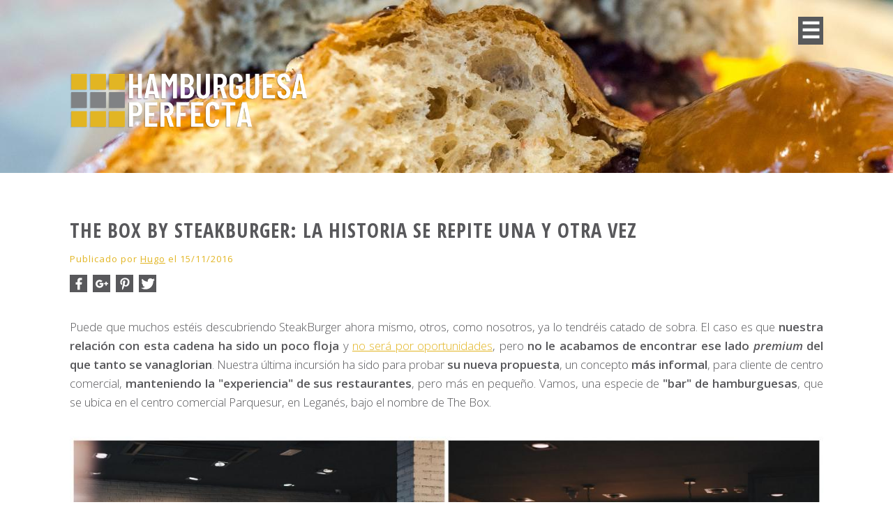

--- FILE ---
content_type: text/html; charset=utf-8
request_url: https://www.hamburguesaperfecta.com/box-steakburger-la-historia-se-repite-una-y-otra-vez
body_size: 36364
content:
<!DOCTYPE html>
<head>
<meta charset="utf-8" />
<link rel="shortcut icon" href="https://www.hamburguesaperfecta.com/sites/all/themes/hamburguesaperfecta/favicon.ico" type="image/vnd.microsoft.icon" />
<meta name="description" content="Cuando se hacen cambios y nuevas propuestas, suponemos que son para mejor, pero parece ser que en The Box by SteakBurger, tienen otra filosofía." />
<meta name="author" content="https://plus.google.com/+hamburguesasenmadrid" />
<link rel="canonical" href="https://www.hamburguesaperfecta.com/box-steakburger-la-historia-se-repite-una-y-otra-vez" />
<link rel="shortlink" href="https://www.hamburguesaperfecta.com/node/610" />
<meta property="og:site_name" content="Hamburguesa perfecta" />
<meta property="og:type" content="article" />
<meta property="og:title" content="THE BOX BY STEAKBURGER: La historia se repite una y otra vez" />
<meta property="og:url" content="https://www.hamburguesaperfecta.com/box-steakburger-la-historia-se-repite-una-y-otra-vez" />
<meta property="og:description" content="Cuando se hacen cambios y nuevas propuestas, suponemos que son para mejor, pero parece ser que en The Box by SteakBurger, tienen otra filosofía." />
<meta property="og:updated_time" content="2016-12-18T21:21:35+01:00" />
<meta name="twitter:card" content="summary_large_image" />
<meta name="twitter:creator" content="@burgersenmadrid" />
<meta name="twitter:site" content="@hamburperfecta" />
<meta name="twitter:title" content="THE BOX BY STEAKBURGER: La historia se repite una y otra vez" />
<meta name="twitter:url" content="https://www.hamburguesaperfecta.com/box-steakburger-la-historia-se-repite-una-y-otra-vez" />
<meta name="twitter:description" content="Cuando se hacen cambios y nuevas propuestas, suponemos que son para mejor, pero parece ser que en The Box by SteakBurger, tienen otra filosofía." />
<meta property="article:published_time" content="2016-11-15T11:47:26+01:00" />
<meta property="article:modified_time" content="2016-12-18T21:21:35+01:00" />
<meta itemprop="name" content="THE BOX BY STEAKBURGER: La historia se repite una y otra vez" />
<meta itemprop="description" content="Cuando se hacen cambios y nuevas propuestas, suponemos que son para mejor, pero parece ser que en The Box by SteakBurger, tienen otra filosofía." />
<meta name="dcterms.title" content="THE BOX BY STEAKBURGER: La historia se repite una y otra vez" />
<meta name="dcterms.creator" content="hugo" />
<meta name="dcterms.description" content="Cuando se hacen cambios y nuevas propuestas, suponemos que son para mejor, pero parece ser que en The Box by SteakBurger, tienen otra filosofía." />
<meta name="dcterms.date" content="2016-11-15T11:47+01:00" />
<meta name="dcterms.type" content="Text" />
<meta name="dcterms.format" content="text/html" />
<meta name="dcterms.identifier" content="https://www.hamburguesaperfecta.com/box-steakburger-la-historia-se-repite-una-y-otra-vez" />
<meta name="dcterms.language" content="es" />
<meta name="theme-color" content="#e2b523" />
<meta name="HandheldFriendly" content="true" />
<meta http-equiv="cleartype" content="on" />
<meta name="apple-mobile-web-app-capable" content="yes" />
<meta name="apple-mobile-web-app-status-bar-style" content="black" />
<meta name="msapplication-navbutton-color" content="#e2b523" />
<meta name="dcterms.modified" content="2016-12-18T21:21+01:00" />
<title>THE BOX BY STEAKBURGER: La historia se repite una y otra vez | Hamburguesa perfecta</title>
<link rel="stylesheet" href="https://www.hamburguesaperfecta.com/sites/default/files/css/css_xE-rWrJf-fncB6ztZfd2huxqgxu4WO-qwma6Xer30m4.css" media="all" />
<link rel="stylesheet" href="https://www.hamburguesaperfecta.com/sites/default/files/css/css__LeQxW73LSYscb1O__H6f-j_jdAzhZBaesGL19KEB6U.css" media="all" />
<link rel="stylesheet" href="https://www.hamburguesaperfecta.com/sites/default/files/css/css_Xc9VcV_71ncZEbDhmZQVzQMrhOF4NQ34AUAwUAhow7I.css" media="all" />
<link rel="stylesheet" href="https://www.hamburguesaperfecta.com/sites/default/files/css/css_qPA3-I0SryVzqhBt0Znf_M6JFv2Qt5SIQvOoKzgtBa4.css" media="all" />
<link rel="stylesheet" href="https://www.hamburguesaperfecta.com/sites/default/files/css/css_Wpn1EFctzU_IlY_KHxW4Fb7rwjxqA5r5ntwgSFwO8F8.css" media="all" />
<style media="all">
<!--/*--><![CDATA[/*><!--*/
#header{background-color:#FFFFFF !important;background-image:url('https://www.hamburguesaperfecta.com/sites/default/files/styles/cabecera/public/cabeceras/chorrazo.jpg?itok=NlVon4hc') !important;background-repeat:no-repeat !important;background-attachment:scroll !important;background-position:left top !important;background-size:cover !important;-webkit-background-size:cover !important;-moz-background-size:cover !important;-o-background-size:cover !important;filter:progid:DXImageTransform.Microsoft.AlphaImageLoader(src='https://www.hamburguesaperfecta.com/sites/default/files/cabeceras/chorrazo.jpg',sizingMethod='scale');-ms-filter:progid:DXImageTransform.Microsoft.AlphaImageLoader(src='https://www.hamburguesaperfecta.com/sites/default/files/cabeceras/chorrazo.jpg',sizingMethod='scale');}

/*]]>*/-->
</style>
<link rel="stylesheet" href="https://fonts.googleapis.com/css?family=Lato:700,900,regular|Open+Sans:300,300italic,600,600italic,700,700italic,italic,regular|Open+Sans+Condensed:300,300italic,700&amp;subset=latin,latin-ext" media="all" />
<script src="https://www.hamburguesaperfecta.com/sites/all/libraries/modernizr/modernizr.min.js?sxyepj"></script>
<script src="//code.jquery.com/jquery-1.12.4.min.js"></script>
<script>
window.jQuery || document.write("<script src='/sites/all/modules/jquery_update/replace/jquery/1.12/jquery.min.js'>\x3C/script>")
</script>
<script src="https://www.hamburguesaperfecta.com/sites/default/files/js/js_GOikDsJOX04Aww72M-XK1hkq4qiL_1XgGsRdkL0XlDo.js"></script>
<script src="//code.jquery.com/ui/1.10.2/jquery-ui.min.js"></script>
<script>
window.jQuery.ui || document.write("<script src='/sites/all/modules/jquery_update/replace/ui/ui/minified/jquery-ui.min.js'>\x3C/script>")
</script>
<script src="https://www.hamburguesaperfecta.com/sites/default/files/js/js_mtfjyK7qdww01f1t47gMZ7I4YcU697wxoJYYYX_LZHY.js"></script>
<script src="https://www.hamburguesaperfecta.com/sites/default/files/js/js_kMg7W1sZANW-JVt-y1p4g6o0k68QXbUoYrBuKkRfQvo.js"></script>
<script src="https://www.hamburguesaperfecta.com/sites/default/files/js/js_DXv-eSZsHaeIBcv5fPkEJQG9Z_nHFjcnWQ_9Jhbgxeo.js"></script>
<script src="//maps.googleapis.com/maps/api/js?key=AIzaSyCRZ-7u-RfSJ9xqHeICn-EpRoGI8_bbZkU"></script>
<script src="https://www.hamburguesaperfecta.com/sites/default/files/js/js_zvRLK8Vk9ioCuJKMfWA0CVABTCB41m2WKOAksIpNylw.js"></script>
<script src="https://www.hamburguesaperfecta.com/sites/default/files/js/js_WZHdY2QXEar6u0DXgq1p1QFaLE7tTBppMg0hS4LnyXk.js"></script>
<script>
jQuery.extend(Drupal.settings, {"basePath":"\/","pathPrefix":"","setHasJsCookie":0,"ajaxPageState":{"theme":"hamburguesaperfecta","theme_token":"7MRHqEIxzGhv0JLwP4TYk6CxptKK5Z1HzsA7xXioPpY","js":{"sites\/all\/libraries\/modernizr\/modernizr.min.js":1,"\/\/code.jquery.com\/jquery-1.12.4.min.js":1,"0":1,"misc\/jquery-extend-3.4.0.js":1,"misc\/jquery-html-prefilter-3.5.0-backport.js":1,"misc\/jquery.once.js":1,"misc\/drupal.js":1,"sites\/all\/modules\/jquery_update\/js\/jquery_browser.js":1,"\/\/code.jquery.com\/ui\/1.10.2\/jquery-ui.min.js":1,"1":1,"sites\/all\/modules\/jquery_update\/replace\/ui\/external\/jquery.cookie.js":1,"misc\/form.js":1,"misc\/form-single-submit.js":1,"sites\/all\/modules\/back_to_top\/js\/back_to_top.js":1,"public:\/\/languages\/es_4oKp1MyIKjMwY__2GiV201h7QaWzEISg7jUYx--CY2M.js":1,"sites\/all\/modules\/adsense\/contrib\/adsense_click\/adsense_click.js":1,"\/\/maps.googleapis.com\/maps\/api\/js?key=AIzaSyCRZ-7u-RfSJ9xqHeICn-EpRoGI8_bbZkU":1,"sites\/all\/modules\/captcha\/captcha.js":1,"sites\/all\/modules\/fivestar\/js\/fivestar.js":1,"misc\/textarea.js":1,"modules\/filter\/filter.js":1,"sites\/all\/themes\/hamburguesaperfecta\/bigSlide.min.js":1,"sites\/all\/themes\/hamburguesaperfecta\/menu.js":1},"css":{"modules\/system\/system.base.css":1,"modules\/system\/system.menus.css":1,"modules\/system\/system.messages.css":1,"modules\/system\/system.theme.css":1,"misc\/ui\/jquery.ui.core.css":1,"misc\/ui\/jquery.ui.theme.css":1,"modules\/comment\/comment.css":1,"modules\/field\/theme\/field.css":1,"modules\/node\/node.css":1,"modules\/search\/search.css":1,"modules\/user\/user.css":1,"sites\/all\/modules\/views\/css\/views.css":1,"sites\/all\/modules\/back_to_top\/css\/back_to_top.css":1,"sites\/all\/modules\/ckeditor\/css\/ckeditor.css":1,"sites\/all\/modules\/ctools\/css\/ctools.css":1,"sites\/all\/modules\/addressfield_staticmap\/addressfield_staticmap.css":1,"sites\/all\/modules\/adsense\/css\/adsense.css":1,"sites\/all\/modules\/fivestar\/css\/fivestar.css":1,"sites\/all\/modules\/fivestar\/widgets\/oxygen\/oxygen.css":1,"sites\/all\/modules\/addressfield\/addressfield.css":1,"modules\/filter\/filter.css":1,"sites\/all\/themes\/hamburguesaperfecta\/style.css":1,"0":1,"https:\/\/fonts.googleapis.com\/css?family=Lato:700,900,regular|Open+Sans:300,300italic,600,600italic,700,700italic,italic,regular|Open+Sans+Condensed:300,300italic,700\u0026subset=latin,latin-ext":1}},"back_to_top":{"back_to_top_button_trigger":"280","back_to_top_button_text":"Volver arriba","#attached":{"library":[["system","ui"]]}},"ckeditor":{"input_formats":{"filtered_html":{"customConfig":"\/sites\/all\/modules\/ckeditor\/ckeditor.config.js?","defaultLanguage":"en","toolbar":"[\n    [\u0027Source\u0027],\n    [\u0027Cut\u0027,\u0027Copy\u0027,\u0027Paste\u0027,\u0027PasteText\u0027,\u0027PasteFromWord\u0027,\u0027-\u0027,\u0027SpellChecker\u0027,\u0027Scayt\u0027],\n    [\u0027Undo\u0027,\u0027Redo\u0027,\u0027Find\u0027,\u0027Replace\u0027,\u0027-\u0027,\u0027SelectAll\u0027,\u0027RemoveFormat\u0027],\n    [\u0027Image\u0027,\u0027MediaEmbed\u0027,\u0027Flash\u0027,\u0027Table\u0027,\u0027HorizontalRule\u0027,\u0027Smiley\u0027,\u0027SpecialChar\u0027],\n    [\u0027Maximize\u0027,\u0027ShowBlocks\u0027],\n    \u0027\/\u0027,\n    [\u0027Format\u0027],\n    [\u0027Bold\u0027,\u0027Italic\u0027,\u0027Underline\u0027,\u0027Strike\u0027,\u0027-\u0027,\u0027Subscript\u0027,\u0027Superscript\u0027],\n    [\u0027NumberedList\u0027,\u0027BulletedList\u0027,\u0027-\u0027,\u0027Outdent\u0027,\u0027Indent\u0027,\u0027Blockquote\u0027],\n    [\u0027JustifyLeft\u0027,\u0027JustifyCenter\u0027,\u0027JustifyRight\u0027,\u0027JustifyBlock\u0027,\u0027-\u0027,\u0027BidiRtl\u0027,\u0027BidiLtr\u0027],\n    [\u0027Link\u0027,\u0027Unlink\u0027,\u0027Anchor\u0027],\n    [\u0027DrupalBreak\u0027]\n]","enterMode":1,"shiftEnterMode":2,"toolbarStartupExpanded":true,"width":"100%","skin":"moono-lisa","format_tags":"p;div;pre;address;h1;h2;h3;h4;h5;h6","show_toggle":"t","default":"t","ss":"2","loadPlugins":{"drupalbreaks":{"name":"drupalbreaks","desc":"Plugin for inserting Drupal teaser and page breaks.","path":"\/sites\/all\/modules\/ckeditor\/plugins\/drupalbreaks\/","buttons":{"DrupalBreak":{"label":"DrupalBreak","icon":"images\/drupalbreak.png"}},"default":"t"},"mediaembed":{"name":"mediaembed","desc":"Plugin for inserting Drupal embeded media","path":"\/sites\/all\/modules\/ckeditor\/plugins\/mediaembed\/","buttons":{"MediaEmbed":{"label":"MediaEmbed","icon":"images\/icon.png"}},"default":"f"}},"entities":false,"entities_greek":false,"entities_latin":false,"scayt_autoStartup":false,"js_conf":{"allowedContent":true,"fillEmptyBlocks":false,"forceEnterMode":false,"ignoreEmptyParagraph":false,"autoParagraph":false,"height":"480"},"stylesCombo_stylesSet":"drupal:\/sites\/all\/modules\/ckeditor\/ckeditor.styles.js","contentsCss":["\/sites\/all\/modules\/ckeditor\/css\/ckeditor.css?sxyepj","\/sites\/all\/modules\/ckeditor\/ckeditor\/contents.css?sxyepj"]},"full_html":{"customConfig":"\/sites\/all\/modules\/ckeditor\/ckeditor.config.js?","defaultLanguage":"en","toolbar":"[\n    [\u0027Source\u0027],\n    [\u0027Cut\u0027,\u0027Copy\u0027,\u0027Paste\u0027,\u0027PasteText\u0027,\u0027PasteFromWord\u0027,\u0027-\u0027,\u0027SpellChecker\u0027, \u0027Scayt\u0027],\n    [\u0027Undo\u0027,\u0027Redo\u0027,\u0027Find\u0027,\u0027Replace\u0027,\u0027-\u0027,\u0027SelectAll\u0027,\u0027RemoveFormat\u0027],\n    [\u0027Image\u0027,\u0027Media\u0027,\u0027Flash\u0027,\u0027Table\u0027,\u0027HorizontalRule\u0027,\u0027Smiley\u0027,\u0027SpecialChar\u0027,\u0027Iframe\u0027],\n    \u0027\/\u0027,\n    [\u0027Bold\u0027,\u0027Italic\u0027,\u0027Underline\u0027,\u0027Strike\u0027,\u0027-\u0027,\u0027Subscript\u0027,\u0027Superscript\u0027],\n    [\u0027NumberedList\u0027,\u0027BulletedList\u0027,\u0027-\u0027,\u0027Outdent\u0027,\u0027Indent\u0027,\u0027Blockquote\u0027,\u0027CreateDiv\u0027],\n    [\u0027JustifyLeft\u0027,\u0027JustifyCenter\u0027,\u0027JustifyRight\u0027,\u0027JustifyBlock\u0027,\u0027-\u0027,\u0027BidiLtr\u0027,\u0027BidiRtl\u0027],\n    [\u0027Link\u0027,\u0027Unlink\u0027,\u0027Anchor\u0027, \u0027Linkit\u0027],\n    [\u0027DrupalBreak\u0027],\n    \u0027\/\u0027,\n    [\u0027Format\u0027,\u0027Font\u0027,\u0027FontSize\u0027],\n    [\u0027TextColor\u0027,\u0027BGColor\u0027],\n    [\u0027Maximize\u0027, \u0027ShowBlocks\u0027]\n]\n    ","enterMode":1,"shiftEnterMode":2,"toolbarStartupExpanded":true,"width":"100%","skin":"moono-lisa","format_tags":"p;div;pre;address;h1;h2;h3;h4;h5;h6","show_toggle":"t","default":"t","ss":"2","loadPlugins":{"drupalbreaks":{"name":"drupalbreaks","desc":"Plugin for inserting Drupal teaser and page breaks.","path":"\/sites\/all\/modules\/ckeditor\/plugins\/drupalbreaks\/","buttons":{"DrupalBreak":{"label":"DrupalBreak","icon":"images\/drupalbreak.png"}},"default":"t"}},"entities":false,"entities_greek":false,"entities_latin":false,"scayt_autoStartup":false,"js_conf":{"allowedContent":true,"fillEmptyBlocks":false,"forceEnterMode":false,"ignoreEmptyParagraph":false,"autoParagraph":false,"height":"480"},"stylesCombo_stylesSet":"drupal:\/sites\/all\/modules\/ckeditor\/ckeditor.styles.js","contentsCss":["\/sites\/all\/modules\/ckeditor\/css\/ckeditor.css?sxyepj","\/sites\/all\/modules\/ckeditor\/ckeditor\/contents.css?sxyepj"]}},"plugins":[],"textarea_default_format":{"edit-comment-body-und-0-value":"comentarios"}},"urlIsAjaxTrusted":{"\/comment\/reply\/610":true}});
</script>
<!-- Global site tag (gtag.js) - Google Analytics -->
<script async src="https://www.googletagmanager.com/gtag/js?id=G-YSQR5TEF7T"></script>
<script>
  window.dataLayer = window.dataLayer || [];
  function gtag(){dataLayer.push(arguments);}
  gtag('js', new Date());

  gtag('config', 'G-YSQR5TEF7T');
</script>
<meta name="viewport" content="width=device-width, minimum-scale=1.0, maximum-scale=1.0, user-scalable=no">
<!--[if lt IE 9]><script src="http://html5shiv.googlecode.com/svn/trunk/html5.js"></script><![endif]-->
</head>
<body class="html not-front not-logged-in no-sidebars page-node page-node- page-node-610 node-type-article">
    
<div id="page" class="page push">
  <header id="header" role="banner" class="clearfix"> 
    <div class="content"> 
      <div id="logo"><a href="/" title="Hamburguesa perfecta"><img src="https://www.hamburguesaperfecta.com/sites/all/themes/hamburguesaperfecta/logo.png" alt="Hamburguesa perfecta"/></a></div>			  <div class="region region-header">
    <div id="block-views-cabeceras-block" class="block block-views">

      
 
    <div class="view view-cabeceras view-id-cabeceras view-display-id-block view-dom-id-982693890195f57173b149fa9bb21385">
        
  
  
      <div class="view-content">
        <div class="views-row views-row-1 views-row-odd views-row-first views-row-last">
      
  <div class="views-field views-field-field-imagen-cabecera">        <div class="field-content"></div>  </div>  </div>
    </div>
  
  
  
  
  
  
</div>
  
</div> <!-- /.block -->
  </div>
			<a href="#navigation" class="menu-link">&#9776;</a>
	</div>
  </header>
  <nav id="navigation" class="panel">
		<img src="/sites/all/themes/hamburguesaperfecta/images/bg-menu.png" />
    <ul class="menu"><li class="first leaf menu-221"><a href="/" title="" class="menu-221">Inicio</a></li>
<li class="leaf menu-736"><a href="/el-top" class="menu-736">El top</a></li>
<li class="leaf menu-506"><a href="/mapa-hamburguesero" title="" class="menu-506">Mapa</a></li>
<li class="leaf menu-5006"><a href="/search/node" title="" class="menu-5006">Buscar</a></li>
<li class="last leaf menu-750"><a href="/contacto" class="menu-750">Contacto</a></li>
</ul>	</nav>
<div id="content" class="clearfix">
	<section id="pre-content" role="main" class="clearfix">
		<div class="content">
					</div>
	</section>
  <section id="main-content" role="main" class="clearfix">
  <div class="content">	
            <h1 class="page-title">THE BOX BY STEAKBURGER: La historia se repite una y otra vez</h1>                      <div class="region region-content">
    <div id="block-system-main" class="block block-system">

      
 
    ﻿  <article id="node-610" class="node node-article clearfix">
          <header>
	                    
              <span class="submitted"><div class="submitted">Publicado por <a href="/autor/hugo" title="Ver perfil del usuario." class="username">hugo</a> el <span class="day">15</span>/<span class="month">11</span>/<span class="year">2016</span></div>
  		</span>
      
          </header>
  
  <div class="content node-article">
    <div class="social-share clearfix"><a href="http://facebook.com/sharer.php?u=https%3A%2F%2Fwww.hamburguesaperfecta.com%2Fbox-steakburger-la-historia-se-repite-una-y-otra-vez&amp;t=THE%20BOX%20BY%20STEAKBURGER%3A%20La%20historia%20se%20repite%20una%20y%20otra%20vez" class="social-share-facebook" title="Facebook" target="_blank">Facebook</a>&nbsp;<a href="https://plus.google.com/share?url=https%3A%2F%2Fwww.hamburguesaperfecta.com%2Fbox-steakburger-la-historia-se-repite-una-y-otra-vez" class="social-share-googleplus" title="Google Plus" target="_blank">Google Plus</a>&nbsp;<a href="http://pinterest.com/pin/create/button/?url=https%3A%2F%2Fwww.hamburguesaperfecta.com%2Fbox-steakburger-la-historia-se-repite-una-y-otra-vez&amp;media=&amp;description=Puede%20que%20muchos%20est%C3%A9is%20descubriendo%20SteakBurger%20ahora%20mismo%2C%20otros%2C%20como%20nosot..." class="social-share-pinterest" title="Pinterest" target="_blank">Pinterest</a>&nbsp;<a href="http://twitter.com/intent/tweet?url=https%3A%2F%2Fwww.hamburguesaperfecta.com%2Fbox-steakburger-la-historia-se-repite-una-y-otra-vez&amp;text=THE%20BOX%20BY%20STEAKBURGER%3A%20La%20historia%20se%20repite%20un..." class="social-share-twitter" title="Twitter" target="_blank">Twitter</a>&nbsp;</div><div class="field field-name-body field-type-text-with-summary field-label-hidden"><div class="field-items"><div class="field-item even"><p>Puede que muchos estéis descubriendo SteakBurger ahora mismo, otros, como nosotros, ya lo tendréis catado de sobra. El caso es que <strong>nuestra relación con esta cadena ha sido un poco floja</strong> y <a href="http://www.hamburguesaperfecta.com/steakburger-las-segundas-impresiones-tampoco-son-buenas" target="_blank" rel="nofollow">no será por oportunidades</a>, pero <strong>no le acabamos de encontrar ese lado <em>premium</em> del que tanto se vanaglorian</strong>. Nuestra última incursión ha sido para probar <strong>su nueva propuesta</strong>, un concepto <strong>más informal</strong>, para cliente de centro comercial, <strong>manteniendo la "experiencia" de sus restaurantes</strong>, pero más en pequeño. Vamos, una especie de <strong>"bar" de hamburguesas</strong>, que se ubica en el centro comercial Parquesur, en Leganés, bajo el nombre de The Box.</p>
<p><img alt="Collage Local The Box" class="image-imagen_marca" height="800" src="/sites/default/files/styles/imagen_marca/public/the_bx_1.jpg?itok=gE45hLYI" width="1280" />A primera vista, <strong>encontramos gran parte de la <a href="http://www.steakburger.es/carta/hamburguesas/" target="_blank" rel="nofollow">carta original</a>, aunque parece que los precios han bajado un poco</strong>, fruto de no ofrecer tamaños, aunque <strong>conservando las opciones de personalización</strong> de tipo de carne, pan o guarnición. Además de añadir <strong>varios menús que nos habría encantado probar</strong> y que, a pesar de visitarlo en día de fiesta sólo en Madrid capital, nos dijeron que no ofertaban, contradiciéndose con con sus redes y sus propias bases legales. Esto es sólo un ejemplo de lo que siempre hemos visto en los locales de la marca, <strong>una desorganización de las buenas</strong>.</p>
<p><img alt="Collage Carta The Box" class="image-imagen_marca" height="800" src="/sites/default/files/styles/imagen_marca/public/the_bx_2.jpg?itok=ZVQu07-p" width="1280" />Como ya estábamos más que familiarizados con la oferta hamburguesera, fuimos directos al lío, <strong>pasando antes por unos <em>mozzarella sticks</em> para ir haciendo hambre</strong>, que nos vinieron en forma de dos medias raciones, ya que hubo una confusión que condujo a su consiguiente reclamación y que achacamos a la gran cantidad de clientes. </p>
<p><img alt="Palos de Queso The Box" class="image-imagen_marca" height="853" src="/sites/default/files/styles/imagen_marca/public/the_box-5.jpg?itok=lRlbxQhN" width="1280" />Ya puestos en materia, vemos que se trata de<strong> una opción que ni fu ni fa, congelados, sosos y que sólo cumplen por estar calentitos</strong>, lo que se agradece en días de frío intenso. Ni siquiera la salsa de tomate ayudaba a aportar sabor, más bien se quedaba en <strong>un líquido con color al que mirar de forma taciturna</strong>.</p>
<p>Acto seguido <strong>llegaron las hamburguesas, primero una Mountain, con su queso de cabra, muy muy fino, rúcula, tomate, cebolla caramelizada y mostaza de miel</strong>. A primera vista, una buena elección y más con una carne de ternera de La Finca, ¿verdad? Pues esto mismo, <strong>la carne, es el principal fallo</strong>, ya que, como nos ha pasado en anteriores visitas, <strong>no sabe a nada</strong>. Empezamos a dudar mucho sobre la calidad que abandera este productor carnívoro, ya que <strong>a cada bocado nos quedaba más claro que de <em>premium</em> esto no tenía nada</strong>.</p>
<p><img alt="Royal Burger The Box" class="image-imagen_marca" height="853" src="/sites/default/files/styles/imagen_marca/public/the_box-6.jpg?itok=H_7ZY9-U" width="1280" /><strong>Sólo con la ayuda de la mostaza y la cebolla pudimos percibir algo de sabor</strong>, lo cual nos dejó bastante fríos y decepcionados. Y por si fuera poco, <strong>el punto de la carne, a pesar de ser preguntados, llegó totalmente pasado</strong>, lo que aumentó la sensación de desasosiego. <strong>Siempre nos gustó La Finca, pero ahora las dudas nos envuelven</strong>.</p>
<p><strong>El pan, esta vez elegido por nosotros, es de estilo chapata, bien tostado pero algo duro para este tipo de combinaciones</strong>. No fue un impedimento, pero t<strong>ampoco nos aportó mucho más que consistencia</strong> y echamos de menos un poquito más de <em>punch.</em></p>
<p><img alt="Detalle Corte Burger The Box" class="image-imagen_marca" height="853" src="/sites/default/files/styles/imagen_marca/public/the_box-8.jpg?itok=QeGaW7ty" width="1280" />Po<strong>r otro lado, probamos la Royal, una hamburguesa con foie como principal atractivo</strong>, pero que, como contagiado por la sensación de la carne, <strong>se queda prácticamente sin sabor también</strong>. Sí, habéis leído bien, <strong>un foie sin sabor, esto sí que es un logro de la ingeniería</strong>. Esta vez <strong>con la opción del buey en lugar de la ternera (con su correspondiente extra de 1 €), sólo notamos el cambio en la jugosidad del <em>patty</em></strong>, pero sigue careciendo de un sabor adecuado y un cocinado deseado.</p>
<p>Aquí <strong>el pan fue clásico americano, con semillas de amapola y bien tostado</strong>, como en la anterior. <strong>No muy dulce, casa a la perfección con el resto de ingrediente</strong> o mejor dicho, debería casar, porque la potencia que esperábamos se debió quedar en algún eslabón perdido de la cadena del frío.</p>
<p><img alt="Mountain Burger The Box" class="image-imagen_marca" height="853" src="/sites/default/files/styles/imagen_marca/public/the_box-7.jpg?itok=NnRRhULz" width="1280" />Eso sí, <strong>todas las burgers van acompañadas de patatas fritas, en una ración adecuada, cortadas en bastones finos y sabrosas</strong>, casi escapando del gusto de la congelación. <strong>Una mejora para un plato que todavía deja mucho que desear</strong>.</p>
<p>En definitiva, <strong>The Box, este nuevo concepto informal de SteakBurger, sigue incurriendo en los mismos errores de la marca y sólo se salva por un servicio amable, simpático y resolutivo</strong>, pero que se ve empañado por <strong>un producto que no cumple con lo que la publicidad promete</strong>, sobre todo en el apartado de carne. Nos quedamos un poco preocupados y pensando <strong>qué sería de esta propuesta si destinasen a los ingredientes el mismo presupuesto que tienen para imagen y marketing</strong>, aunque mucha gente podrá pensar que por ese precio no está tan mal, a pesar de llevar la etiqueta de  premium. Allá cada uno.</p>
<p>PRECIO DESGLOSADO DE LA VISITA</p>
<p>2 REFRESCOS: 4 €</p>
<p>1 MOZZARELLA STICKS: 6 €</p>
<p>1 ROYAL BURGER: 8.5 €</p>
<p>1 SUPLEMENTO DE CARNE DE BUEY: 1 €</p>
<p>1 MOUNTAIN BURGER: 8.5 €</p>
<p>TOTAL: 30.8 €</p>
</div></div></div><div class="field field-name-field-puntuacion field-type-fivestar field-label-inline clearfix clearfix"><div class="field-label">Puntuación:&nbsp;</div><div class="field-items"><div class="field-item even"><div class="clearfix fivestar-user-stars"><div class="fivestar-static-item"><div class="form-item form-type-item">
 <div class="fivestar-oxygen"><div class="fivestar-widget-static fivestar-widget-static-vote fivestar-widget-static-5 clearfix"><div class="star star-1 star-odd star-first"><span class="on">3</span></div><div class="star star-2 star-even"><span class="on"></span></div><div class="star star-3 star-odd"><span class="on"></span></div><div class="star star-4 star-even"><span class="off"></span></div><div class="star star-5 star-odd star-last"><span class="off"></span></div></div></div>
<div class="description"><div class="fivestar-summary fivestar-summary-"></div></div>
</div>
</div></div></div></div></div><div class="field field-name-field-web field-type-link-field field-label-inlinec clearfix field-label-inline"><div class="field-label">Web&nbsp;</div><div class="field-items"><div class="field-item even"><a href="http://www.steakburger.es/" target="_blank" rel="nofollow">http://www.steakburger.es/</a></div></div></div><div class="field field-name-field-direccion field-type-addressfield field-label-inline clearfix clearfix"><div class="field-label">Dirección:&nbsp;</div><div class="field-items"><div class="field-item even"><div class="street-block"><div class="thoroughfare">Av. de Gran Bretaña, s/n</div>
<div class="premise">Zona de comida CC. Parquesur</div></div>
<div class="addressfield-container-inline locality-block country-ES"><span class="postal-code">28916</span> <span class="locality">Leganés</span> <span class="state">Madrid</span></div>
<span class="country">España</span></div></div></div><div class="field field-name-field-direccion-map field-type-addressfield field-label-hidden"><div class="field-items"><div class="field-item even">

<div id="map_canvas-610" style="width: 980px; height: 400px;">
  <noscript><img class="static_google_map" src="//maps.googleapis.com/maps/api/staticmap?center=Av.%20de%20Gran%20Breta%C3%B1a%2C%20s/n%2028916%20Legan%C3%A9s%20Madrid%20Espa%C3%B1a&amp;zoom=15&amp;size=980x400&amp;scale=1&amp;maptype=roadmap&amp;markers=color%3Agreen%7CAv.%20de%20Gran%20Breta%C3%B1a%2C%20s/n%2028916%20Legan%C3%A9s%20Madrid%20Espa%C3%B1a&amp;key=AIzaSyCRZ-7u-RfSJ9xqHeICn-EpRoGI8_bbZkU" alt="Av. de Gran Bretaña, s/n 28916 Leganés Madrid España" /></noscript>
</div>

<script type="text/javascript">
var staticMapGoogleMap_610 = new function() {
  var address = 'Av. de Gran Bretaña, s/n 28916 Leganés Madrid España';

  var myOptions = {
  zoom: 15,    mapTypeId: google.maps.MapTypeId.ROADMAP,
    scale: 1,
    scrollwheel: true,
        zoomControl: true,
  }
  var map = new google.maps.Map(document.getElementById('map_canvas-610'), myOptions);

    // info window
  var content = document.createElement('div');
  content.className = 'info-window';
  content.innerHTML = '0';

  var infowindow = new google.maps.InfoWindow({
  content: content
  });
  
  
  var geocoder = new google.maps.Geocoder();

  geocoder.geocode({'address': address}, function(results, status) {
    if (status == google.maps.GeocoderStatus.OK) {
      map.setCenter(results[0].geometry.location);
      var marker = new google.maps.Marker({
      map: map,
        position: results[0].geometry.location
      });
            // info window
      google.maps.event.addListener(marker, 'click', function() {
        infowindow.open(map,marker);
      });
          }
  });
}
</script>
</div></div></div><div class="field field-name-field-tags field-type-taxonomy-term-reference field-label-inline clearfix clearfix"><div class="field-label">Tags:&nbsp;</div><div class="field-items"><div class="field-item even"><a href="/tags/hamburguesas">Hamburguesas</a></div><div class="field-item odd"><a href="/tags/leganes">Leganés</a></div><div class="field-item even"><a href="/tags/madrid">Madrid</a></div></div></div>  </div>

      <footer>
          </footer>
  
  <div id="comments" class="comment-wrapper">
  
  
      <h2 class="title comment-form">Añadir nuevo comentario</h2>
    <form class="comment-form user-info-from-cookie" action="/comment/reply/610" method="post" id="comment-form" accept-charset="UTF-8"><div><div class="form-item form-type-textfield form-item-name">
  <label for="edit-name">Nombre <span class="form-required" title="Este campo es obligatorio.">*</span></label>
 <input type="text" id="edit-name" name="name" value="" size="30" maxlength="60" class="form-text required" />
</div>
<div class="form-item form-type-textfield form-item-mail">
  <label for="edit-mail">Correo electrónico <span class="form-required" title="Este campo es obligatorio.">*</span></label>
 <input type="text" id="edit-mail" name="mail" value="" size="30" maxlength="64" class="form-text required" />
<div class="description">El contenido de este campo se mantiene privado y no se mostrará públicamente.</div>
</div>
<div class="form-item form-type-textfield form-item-subject">
  <label for="edit-subject">Asunto </label>
 <input type="text" id="edit-subject" name="subject" value="" size="60" maxlength="64" class="form-text" />
</div>
<div class="field-type-text-long field-name-comment-body field-widget-text-textarea form-wrapper" id="edit-comment-body"><div id="comment-body-add-more-wrapper"><div class="text-format-wrapper"><div class="form-item form-type-textarea form-item-comment-body-und-0-value">
  <label for="edit-comment-body-und-0-value">Comentario <span class="form-required" title="Este campo es obligatorio.">*</span></label>
 <div class="form-textarea-wrapper resizable"><textarea class="text-full form-textarea required" id="edit-comment-body-und-0-value" name="comment_body[und][0][value]" cols="60" rows="5"></textarea></div>
</div>
<fieldset class="filter-wrapper element-invisible form-wrapper" id="edit-comment-body-und-0-format"><div class="fieldset-wrapper"><div class="filter-help form-wrapper" id="edit-comment-body-und-0-format-help"><p><a href="/filter/tips" target="_blank">Más información sobre los formatos de texto</a></p></div><div class="form-item form-type-select form-item-comment-body-und-0-format">
  <label for="edit-comment-body-und-0-format--2">Formato de texto </label>
 <select class="filter-list form-select" id="edit-comment-body-und-0-format--2" name="comment_body[und][0][format]"><option value="comentarios" selected="selected">Comentarios</option><option value="plain_text">Plain text</option></select>
</div>
<div class="filter-guidelines form-wrapper" id="edit-comment-body-und-0-format-guidelines"><div class="filter-guidelines-item filter-guidelines-comentarios"><h3>Comentarios</h3><ul class="tips"><li>Etiquetas HTML permitidas: &lt;em&gt; &lt;strong&gt; &lt;cite&gt; &lt;blockquote&gt; &lt;code&gt; &lt;ul&gt; &lt;ol&gt; &lt;li&gt; &lt;dl&gt; &lt;dt&gt; &lt;dd&gt;</li></ul></div><div class="filter-guidelines-item filter-guidelines-plain_text"><h3>Plain text</h3><ul class="tips"><li>No se permiten etiquetas HTML.</li><li>Las direcciones de las páginas web y las de correo se convierten en enlaces automáticamente.</li><li>Saltos automáticos de líneas y de párrafos.</li></ul></div></div></div></fieldset>
</div>
</div></div><input type="hidden" name="form_build_id" value="form-4skhCIjMz38VkqUmN3aDsTZpWukZpnGqkaf6g946tXg" />
<input type="hidden" name="form_id" value="comment_node_article_form" />
<fieldset class="captcha form-wrapper"><legend><span class="fieldset-legend">CAPTCHA</span></legend><div class="fieldset-wrapper"><div class="fieldset-description">Esta pregunta es para comprobar si usted es un visitante humano y prevenir envíos de spam automatizado.</div><input type="hidden" name="captcha_sid" value="5548095" />
<input type="hidden" name="captcha_token" value="2cf631d4dec33c67367e4ea63e028fc1" />
<div class="form-item form-type-textfield form-item-captcha-response">
  <label for="edit-captcha-response">¿Qué lleva la hamburguesa por fuera? <span class="form-required" title="Este campo es obligatorio.">*</span></label>
 <input type="text" id="edit-captcha-response" name="captcha_response" value="" size="50" maxlength="50" class="form-text required" />
<div class="description">Rellena la pregunta.</div>
</div>
</div></fieldset>
<div class="form-actions form-wrapper" id="edit-actions"><input type="submit" id="edit-submit" name="op" value="Guardar" class="form-submit" /></div></div></form>  </div>
  </article>

  
</div> <!-- /.block -->
  </div>
  </div>
  </section>
</div>
<aside id="sidebar" role="complementary">
  <div class="content">
      <div class="region region-sidebar">
    <div id="block--managed-0" class="block block--managed">

    
  <div class="content">
    <div style='text-align:left'><div class='adsense' style='width:346px;height:182px;'>
<script type="text/javascript"><!--
google_ad_client = "ca-pub-8836916801797184";
/* 346x182 */
google_ad_slot = "2546678268";
google_ad_width = 346;
google_ad_height = 182;
//-->
</script>
<script type="text/javascript"
src="//pagead2.googlesyndication.com/pagead/show_ads.js">
</script>
</div></div>  </div>
</div>
<div id="block--managed-1" class="block block--managed">

    
  <div class="content">
    <div style='text-align:right'><div class='adsense' style='width:346px;height:182px;'>
<script type="text/javascript"><!--
google_ad_client = "ca-pub-8836916801797184";
/* 346x182 */
google_ad_slot = "8621132026";
google_ad_width = 346;
google_ad_height = 182;
//-->
</script>
<script type="text/javascript"
src="//pagead2.googlesyndication.com/pagead/show_ads.js">
</script>
</div></div>  </div>
</div>
  </div>
  </div>
</aside>
  <footer id="footer" class="clearfix">
  	<div class="content">
    		  <div class="region region-footer">
    <div id="block-block-1" class="block block-block">

      
 
    <div>
<p>Hamburguesa perfecta © 2022</p>
</div>
<div>
<p><a class="social" href="https://www.facebook.com/BurgerPerfecta" target="_blank"><img alt="Facebook" src="/sites/default/files/facebook.png" title="Facebook" /></a><a class="social" href="https://twitter.com/hamburperfecta" target="_blank" title="Twitter"><img alt="Twitter" src="/sites/default/files/twitter.png" /></a><a class="social" href="https://www.instagram.com/hamburguesa.perfecta/" target="_blank" title="Instagram"><img alt="Instagram" src="/sites/default/files/instagram.png" /></a><a class="social" href="https://www.youtube.com/channel/UCAhP5-ZBLV2Bih5tGvBEnHg" target="_blank" title="Youtube"><img alt="Youtube" src="/sites/default/files/youtube.png" /></a></p>
</div>
<div>
<p><a href="/politica-de-privacidad" target="_blank">Política de privacidad y cookies</a></p>
</div>
<div>
<p>Diseño » <a href="http://www.performind.es" target="_blank">Performind</a></p>
</div>

  
</div> <!-- /.block -->
  </div>
    </div>
  </footer>
</div>  </body>
</html>

--- FILE ---
content_type: text/html; charset=utf-8
request_url: https://www.google.com/recaptcha/api2/aframe
body_size: 267
content:
<!DOCTYPE HTML><html><head><meta http-equiv="content-type" content="text/html; charset=UTF-8"></head><body><script nonce="bbVG1vQOlBtOGh83vp5-7A">/** Anti-fraud and anti-abuse applications only. See google.com/recaptcha */ try{var clients={'sodar':'https://pagead2.googlesyndication.com/pagead/sodar?'};window.addEventListener("message",function(a){try{if(a.source===window.parent){var b=JSON.parse(a.data);var c=clients[b['id']];if(c){var d=document.createElement('img');d.src=c+b['params']+'&rc='+(localStorage.getItem("rc::a")?sessionStorage.getItem("rc::b"):"");window.document.body.appendChild(d);sessionStorage.setItem("rc::e",parseInt(sessionStorage.getItem("rc::e")||0)+1);localStorage.setItem("rc::h",'1768618932066');}}}catch(b){}});window.parent.postMessage("_grecaptcha_ready", "*");}catch(b){}</script></body></html>

--- FILE ---
content_type: text/css
request_url: https://www.hamburguesaperfecta.com/sites/default/files/css/css_Wpn1EFctzU_IlY_KHxW4Fb7rwjxqA5r5ntwgSFwO8F8.css
body_size: 6101
content:
html,body,div,span,applet,object,iframe,h1,h2,h3,h4,h5,h6,p,blockquote,pre,a,abbr,acronym,address,big,cite,code,del,dfn,em,img,ins,kbd,q,s,samp,small,strike,strong,sub,sup,tt,var,b,u,i,center,dl,dt,dd,ol,ul,li,fieldset,form,label,legend,table,caption,tbody,tfoot,thead,tr,th,td,article,aside,canvas,details,embed,figure,figcaption,footer,header,hgroup,menu,nav,output,ruby,section,summary,time,mark,audio,video{margin:0;padding:0;border:0;font-size:100%;font:inherit;vertical-align:baseline;}article,aside,details,figcaption,figure,footer,header,hgroup,menu,nav,section{display:block;}html{overflow-y :scroll;}body{background:#fff;font-family:'Open Sans';font-size:small;color:#58585b;}blockquote:before,blockquote:after,q:before,q:after{content :'';content :none;}b,strong{font-weight :600;}i,em{font-style :italic;}a{text-decoration:none;color:#8aa034;}a:hover{color:#e3b623;}p{line-height:130%;margin-top:1em;}sup,sub{position :relative;font-size :75%;line-height :0;}sup{top :-.5em;}sub{bottom :-.25em;}address{font-style :normal;}pre{margin-bottom :1.5em;white-space :pre;white-space :pre-wrap;word-wrap :break-word;}small{font-size :1em;}abbr[title]{border-bottom :1px dotted;cursor :help;}img{max-width :100%;}figure{margin-bottom :1.5em;}figure img,figure object,figure embed{margin-bottom :.75em;max-width :100%;}figcaption{display :block;font-weight :normal;}.video-container{position:relative;padding-bottom:56.25%;padding-top:30px;height:0;overflow:hidden;}.video-container iframe,.video-container object,.video-container embed{position:absolute;top:0;left:0;width:100%;height:100%;}.views-row fieldset.data-article legend{display:none;}table{border-collapse :collapse;border-spacing :0;margin-bottom :1.4em;width :100%;font-size :.875em;}th{font-weight :bold;}th,td,caption{padding :.25em 10px .25em 5px;}tfoot{font-style :italic;}caption{background-color :transparent;}fieldset{margin-bottom :1.5em;margin-top:1.5em;padding :0;border-width :0;}legend{margin-top :2em 0 1em 0;font-weight :700;font-size :1.1em;color:#c6c6c8;}label{font-weight :normal;text-transform:uppercase;letter-spacing:1px;}.grippie{display:none;}button,input,select,textarea{margin :0;}textarea{resize:none;}input[type="button"],input[type="submit"],input[type="image"],button{cursor :pointer;}input,select{vertical-align :middle;}input[type=text],input[type=password],input[type=tel],input[type=email],input[type=url],input[type=search],textarea{border:medium none;color:#111;font-family:'Open Sans';margin:10px 0;border:1px solid #808284;font-weight:700;font-size:100%;width:98%;padding:1%;}input[type=text]:focus,input[type=password]:focus,input[type=tel]:focus,input[type=email]:focus,input[type=url]:focus,input[type=search]:focus,textarea:focus{outline:none;}input[type="radio"]{vertical-align :text-bottom;}input[type="checkbox"]{vertical-align :bottom;}select{margin:10px 0;background-color:rgb(255,255,255);border:1px solid #808284;padding:6px 8px 6px 12px;font-family:'Open Sans';font-weight:700;font-size:100%;}textarea{overflow:auto;margin:10px 0 !important;resize:none;}.ie6 legend,.ie7 legend{margin-left :-7px;}.ie6 input{vertical-align :text-bottom;}.ie7 input[type="checkbox"],.iem7 input[type="checkbox"]{vertical-align :baseline;}input[type="submit"],input.form-submit{background-color:#808284;border:1px solid #808284;color:#fff;padding:8px 14px;font-size:110%;font-weight:700;font-family:'Open Sans';text-transform:lowercase;letter-spacing:1px;-webkit-transition:all 0.4s ease-out;transition:all 0.4s ease-out;-moz-transition:all 0.4s ease-out;-o-transition:all 0.4s ease-out;-ms-transition:all 0.4s ease-out;}input[type="submit"]:hover,input.form-submit:hover{color:#e2b523;}.captcha .fieldset-description{margin-bottom:5px;}.clearfix,.ul.quicktabs-tabs{zoom :1;}.clearfix:before,.clearfix:after,.ul.quicktabs-tabs:before,.ul.quicktabs-tabs:after{content :"\0020";display :block;height :0;overflow :hidden;}.clearfix:after,ul.quicktabs-tabs:after{clear :both;}body{-webkit-text-size-adjust :100%;-ms-text-size-adjust :100%;}::-webkit-input-placeholder{padding :10px;font-size :.875em;line-height :1.4;}input:-moz-placeholder{padding :10px;font-size :.875em;line-height :1.4;}.ie7 img,.iem7 img{-ms-interpolation-mode :bicubic;}.tabs{display:block;margin:0 0 20px 0;}.tabs ul.primary{padding:0 3px;margin:30px 0 0 0;overflow:hidden;border:none;}.tabs ul.primary li{display:block;float:left;vertical-align:bottom;margin:0 5px 0 0;}.tabs ul.primary li.active a{border:0;}.tabs ul.primary li a{border:0;color:#000;background-color:#8aa034;height:1.8em;line-height:1.9;display:block;font-size:0.929em;float:left;padding:0 10px 1px;margin:0;text-transform:lowercase;}.tabs ul.primary li.active a,.tabs ul.primary li a:hover{background-color:#333;color:#fff;}.tabs ul.secondary{border-bottom:none;padding:0.5em 0;}.tabs ul.secondary li{display:block;float:left;}.tabs ul.secondary li:last-child{border-right:none;}.tabs ul.secondary li:first-child{padding-left:0;}.tabs ul.secondary li a{padding:0.25em 0.5em;}.tabs ul.secondary li a.active{background:#f2f2f2;border-bottom:none;}ul{list-style:none}.item-list ul.pager{height:28px;text-align:right;padding-top:28px;}ul.pager li{background:#c6c6c8;padding:3px 0 !important;height:28px;line-height:28px;color:#58585b;font-size:90%;font-weight:bold;margin:0;text-transform:uppercase;}ul.pager li.pager-current{background:#58585b;padding:3px 7px !important;color:#fff;}ul.pager li a,ul.pager li.pager-ellipsis{text-decoration:none;color:#fff;padding:0 7px;height:28px;line-height:28px;letter-spacing:1px;-webkit-transition:all 0.4s ease-out;transition:all 0.4s ease-out;-moz-transition:all 0.4s ease-out;-o-transition:all 0.4s ease-out;-ms-transition:all 0.4s ease-out;}ul.pager li a:hover{background:#58585b;padding:3px 7px !important;color:#fff;}#messages{padding:20px 0 5px;margin:0 auto;}.featured #messages{background:#f0f0f0;background:rgba(30,50,10,0.08);}div.messages{margin:8px 0;}h1{font-size:180%;font-weight:700;margin:40px 0;font-family:'Open Sans Condensed';line-height:120%;text-transform:uppercase;}h2{margin:24px 0;text-transform:uppercase;font-size:130%;line-height:160%;color:#e3b623;font-weight:500;border-bottom:1px solid #e3b623;font-family:'Open Sans Condensed';}h3{height:20px;line-height:20px;text-transform:uppercase;font-size:120%;font-weight:700;margin:20px 0 15px 0;color:#e3b623;}.not-front #main-content h3{text-transform:none;margin:20px 0 15px 0;}h4{height:24px;line-height:24px;border-bottom:2px solid #e3b623;font-size:120%;font-weight:700;margin:20px 0 15px 0;color:#e3b623;}.page-comment h1{display:none;}header{width:100%;height:248px;}header .content{display:block;width:auto;max-width:1080px;margin:0 auto;position:relative;color:#fff;background:transparent;}#logo{display:block;float:left;height:auto;width:65%;}#logo img{display:block;width:100%;max-width:340px;height:auto;padding:15% 0;margin:0 auto;float:left;-webkit-transition:all 0.4s ease-out;transition:all 0.4s ease-out;-moz-transition:all 0.4s ease-out;-o-transition:all 0.4s ease-out;-ms-transition:all 0.4s ease-out;}#logo img:hover{opacity:0.8;filter:alpha(opacity = 80);-moz-opacity:0.8;-khtml-opacity:0.8;}.panel{position:fixed;right:-240px;width:240px;}.menu-link{font-size:240%;line-height:100%;font-weight:700;float:right;color:#fff;padding:4px 4px 5px 4px;background:#58595b;margin-top:24px;-webkit-transition:all 0.4s ease-out;transition:all 0.4s ease-out;-moz-transition:all 0.4s ease-out;-o-transition:all 0.4s ease-out;-ms-transition:all 0.4s ease-out;}.menu-link:hover{color:#e3b623;}nav{display:block;text-align:center;background:#e3b623;position:relative;}nav img{padding-top:24px;height:auto;margin:0 auto;display:block;}nav ul.menu{text-align:center;padding-top:18%;}nav ul.menu li{display:block;margin:0;width:100%;}nav a{display:block;line-height:140%;font-size:140%;text-transform:uppercase;color:#fff;padding:4% 0;font-weight:700;font-family:'Open Sans Condensed';width:100%;letter-spacing:1px;-webkit-transition:all 0.4s ease-out;transition:all 0.4s ease-out;-moz-transition:all 0.4s ease-out;-o-transition:all 0.4s ease-out;-ms-transition:all 0.4s ease-out;}nav a:hover,nav ul.menu li.active-trail a,nav ul.menu li a.active{background:#808184;color:#fff;}.maintenance-page #content{background:none;}#page{position:relative;}#content{width:100%;max-width:1080px;margin:0 auto;background-color:#fff;}#main-content{width:100%;background-color:#fff;float:left;font-family:'Open Sans';font-weight:300;}#main-content .content{display:block;width:100%;padding:0 0 44px 0;}.node-type-page #main-content .field-name-body,.node-type-webform #main-content .field-name-body{line-height:160% !important;color:#58585b;font-size:130% !important;text-align:justify !important;font-weight:300;}#sidebar{width:100%;display:block;float:left;height:auto;margin-top:40px;padding:14px 0;background:#c6c6c9;}#sidebar .content{position:relative;display:block;width:100%;max-width:1080px;margin:0 auto;text-align:center;}#sidebar .block{width:32%;height:auto;float:left;display:block;}#sidebar .block-views{padding:0 2%;}.view-publicidad{display:block;height:auto;float:left;}.view-publicidad img{float:left;display:block;width:100%;height:auto;-webkit-transition:all 0.4s ease-out;transition:all 0.4s ease-out;-moz-transition:all 0.4s ease-out;-o-transition:all 0.4s ease-out;-ms-transition:all 0.4s ease-out;}.view-publicidad img:hover{opacity:0.8;filter:alpha(opacity = 80);-moz-opacity:0.8;-khtml-opacity:0.8;}footer{width:100%;display:block;background:#58595b;padding:40px 0 50px 0;height:auto;float:left;}footer a{color:#fff;}footer a:hover{color:#fff;text-decoration:underline;}footer .content{display:block;width:auto;height:auto;max-width:1080px;margin:0 auto;text-align:center;color:#fff;font-weight:500;font-size:100%;text-transform:uppercase;}footer .content a.social{margin-right:8px;-webkit-transition:all 0.4s ease-out;transition:all 0.4s ease-out;-moz-transition:all 0.4s ease-out;-o-transition:all 0.4s ease-out;-ms-transition:all 0.4s ease-out;}footer .content a.social:hover{opacity:0.7;filter:alpha(opacity = 70);-moz-opacity:0.7;-khtml-opacity:0.7;}label{color:#c6c6c8;font-weight:700;text-transform:uppercase;}.form-required{color:#fff;}#user #main-content,#user-login #main-content,#user-password #main-content{margin:0 auto;}#user-register #main-content{margin:0 auto;background:#666 url(/sites/all/themes/hamburguesaperfecta/images/bg-user.jpg) no-repeat left center;}.webform-client-form{margin-top:40px;}a.button,.more-link a{background-color:#e2b523;color:#58585b !important;font-weight:700;text-transform:lowercase;font-size:150%;padding:6px 20px;border:1px solid #e2b523;letter-spacing:1px;}a.button:hover,.more-link a:hover{background-color:#58585b;color:#e2b523 !important;border:1px solid #e2b523;}#return{display:block;float:left;width:100%;margin:40px 0 0 0;height:auto;color:#fff;}.view-el-top{display:block;position:relative;width:auto;margin-top:40px;}.view-el-top .views-row{display:block;position:relative;width:100%;float:left;height:auto;margin-bottom:20px;background:#e2e2e1;border-top:1px dotted #e2b523;border-bottom:1px dotted #e2b523;}.view-el-top .views-row-last{margin-bottom:80px;}.view-el-top .views-row .datos{display:block;float:left;width:70%;}.view-el-top .views-row .views-field-title a{display:block;font-size:150%;font-weight:700;text-transform:uppercase;color:#58595b;font-family:'Open Sans Condensed';-webkit-transition:all 0.4s ease-out;transition:all 0.4s ease-out;-moz-transition:all 0.4s ease-out;-o-transition:all 0.4s ease-out;-ms-transition:all 0.4s ease-out;}.view-el-top .views-row .views-field-title{display:block;float:left;margin:7px 0 7px 7px;width:99%;}.view-el-top .views-row .views-field-field-puntuacion{display:block;float:left;margin-left:10px;color:#fff;width:99%;}.view-el-top .views-row .views-field-title a:hover{color:#e2b523;}.view-el-top .views-row .views-field-field-image{width:28%;float:right;display:block;height:auto;}.view-el-top .views-row .views-field-field-image a,.view-el-top .views-row .views-field-field-image img{width:100%;margin:0;padding:0;display:block;height:auto;-webkit-transition:all 0.4s ease-out;transition:all 0.4s ease-out;-moz-transition:all 0.4s ease-out;-o-transition:all 0.4s ease-out;-ms-transition:all 0.4s ease-out;}.view-el-top .views-row .views-field-field-image img:hover{opacity:0.8;filter:alpha(opacity = 80);-moz-opacity:0.8;-khtml-opacity:0.8;}.view-blog,.view-taxonomy-term{display:block;position:relative;width:auto;}.front h1{font-size:180%;font-weight:700;color:#58595b;text-transform:uppercase;margin:40px 0;font-family:'Open Sans Condensed';}.view-blog .views-row,.view-taxonomy-term .views-row{display:block;position:relative;width:32%;float:left;height:auto;margin-bottom:2%;}.view-blog .column-2,.view-taxonomy-term .column-2{margin:0 2% 2%;}.view-blog .view-footer{display:block;position:relative;width:100%;margin:0 auto;margin-top:20px;}.view-blog .views-row .views-field-field-image img,.view-taxonomy-term .views-row .views-field-field-image img{display:block;width:100%;height:auto;float:left;z-index:0;-webkit-transition:all 0.4s ease-out;transition:all 0.4s ease-out;-moz-transition:all 0.4s ease-out;-o-transition:all 0.4s ease-out;-ms-transition:all 0.4s ease-out;}.view-blog .views-row .views-field-field-image img:hover,.view-taxonomy-term .views-row .views-field-field-image img:hover{opacity:0.8;filter:alpha(opacity = 80);-moz-opacity:0.8;-khtml-opacity:0.8;}.view-blog .views-row .views-field-title a,.view-taxonomy-term .views-row .views-field-title a{display:block;font-size:140%;font-weight:700;color:#fff;font-family:'Open Sans Condensed';text-transform:uppercase;-webkit-transition:all 0.4s ease-out;transition:all 0.4s ease-out;-moz-transition:all 0.4s ease-out;-o-transition:all 0.4s ease-out;-ms-transition:all 0.4s ease-out;}.view-blog .views-row .views-field-title,.view-taxonomy-term .views-row .views-field-title{display:block;float:left;color:#fff;background:rgba(0,0,0,0.5);width:96%;padding:2%;height:auto;position:absolute;bottom:0;z-index:1;}.view-blog .views-row .views-field-title a:hover,.view-taxonomy-term .views-row .views-field-title a:hover{color:#e2b523;}.view-blog .views-row .views-field-body,.view-taxonomy-term .views-row .views-field-body{display:block;float:left;margin-top:8px;}.view-blog .views-row .views-field-created span,.view-taxonomy-term .views-row .views-field-created span{color:#fff;text-align:right;font-size:100%;position:relative;letter-spacing:1px;width:96%;font-weight:600;padding:2%;position:absolute;top:0;width:96%;z-index:1;background:rgba(0,0,0,0.5);}.node-type-article #main-content,.page-comment #main-content{background-color:#fff;margin-top:0;font-family:'Open Sans';width:100%;float:left;}.node-type-article #main-content a,.page-comment #main-content a{color:#e2b523;}.node-type-article #main-content a:hover,.page-comment #main-content a:hover{color:#808284;}.node-type-article #main-content h1,.page-comment #main-content h1{font-weight:700;line-height:120%;font-size:220%;font-family:'Open Sans Condensed';text-transform:uppercase;letter-spacing:1px;margin:24px 0 0 0;}.node-type-article #main-content .node-article header,.page-comment #main-content .node-article header{height:24px;}.node-type-article #main-content .node-article footer,.page-comment #main-content .node-article footer{display:none;}.node-type-article #main-content .field-name-body,.page-comment #main-content .field-name-body{font-size:130% !important;line-height:160% !important;font-family:'Open Sans';color:#58585b;text-align:justify !important;padding:24px 0 !important;font-weight:300 !important;margin:0;}.node-type-article #main-content .field-name-body p,.page-comment #main-content .field-name-body p{line-height:160% !important;margin:0 !important;padding:12px 0 !important;}.node-type-article #main-content .field-name-body b,.node-type-article #main-content .field-name-body strong,.page-comment #main-content .field-name-body b,.page-comment #main-content .field-name-body strong{font-weight:600;font-family:'Open Sans';}.node-type-article #main-content .field-name-body img,.page-comment #main-content .field-name-body img{width:100% !important;height:auto !important;display:block;float:left;padding:12px 0 22px 0 !important;}.node-type-article #main-content .field-name-body ul,.page-comment #main-content .field-name-body ul{padding-left:17px;margin-top:5px;}.node-type-article #main-content .field-name-body ul li,.page-comment #main-content .field-name-body ul li{list-style:circle;}.node-type-article #main-content .submitted,.page-comment #main-content .submitted{display:block;float:left;margin-bottom:8px;color:#e2b523;width:100%;font-size:100%;font-weight:500;line-height:100%;letter-spacing:1px;}.node-type-article #main-content .submitted a,.page-comment #main-content .submitted a{text-decoration:underline;text-transform:capitalize;-webkit-transition:all 0.4s ease-out;transition:all 0.4s ease-out;-moz-transition:all 0.4s ease-out;-o-transition:all 0.4s ease-out;-ms-transition:all 0.4s ease-out;}.node-type-article #main-content .node-article .social-share,.page-comment #main-content .node-article .social-share{display:block;width:100%;}.node-type-article #main-content .node-article .social-share a.social-share-facebook,.page-comment #main-content .node-article .social-share a.social-share-facebook{background:url(/sites/all/themes/hamburguesaperfecta/images/facebook.png) no-repeat;width:25px;}.node-type-article #main-content .node-article .social-share a.social-share-googleplus,.page-comment #main-content .node-article .social-share a.social-share-googleplus{background:url(/sites/all/themes/hamburguesaperfecta/images/gplus.png) no-repeat;width:25px;}.node-type-article #main-content .node-article .social-share a.social-share-pinterest,.page-comment #main-content .node-article .social-share a.social-share-pinterest{background:url(/sites/all/themes/hamburguesaperfecta/images/pinterest.png) no-repeat;width:25px;}.node-type-article #main-content .node-article .social-share a.social-share-twitter,.page-comment #main-content .node-article .social-share a.social-share-twitter{background:url(/sites/all/themes/hamburguesaperfecta/images/twitter.png) no-repeat;width:25px;}.node-type-article #main-content .node-article .social-share a,.page-comment #main-content .node-article .social-share a{display:block;float:left;height:25px;margin-right:8px;-webkit-transition:all 0.4s ease-out;transition:all 0.4s ease-out;-moz-transition:all 0.4s ease-out;-o-transition:all 0.4s ease-out;-ms-transition:all 0.4s ease-out;text-indent:-9000px;}.node-type-article #main-content .node-article .social-share a:hover,.page-comment #main-content .node-article .social-share a:hover{opacity:0.7;filter:alpha(opacity = 70);-moz-opacity:0.7;-khtml-opacity:0.7;}.node-type-article #main-content iframe,.page-comment #main-content iframe{width:100%;height:auto;min-height:420px;display:block;margin:10px 0;}.node-type-article #main-content .node-article .field-label,.page-comment #main-content .node-article .field-label{font-weight:600;}.node-type-article #main-content .node-article .field-name-field-puntuacion,.page-comment #main-content .node-article .field-name-field-puntuacion{display:block;width:100%;margin-bottom:24px;font-family:'Open Sans';color:#58585b;font-size:130%;}.node-type-article #main-content .node-article .field-name-field-puntuacion .field-items,.page-comment #main-content .node-article .field-name-field-puntuacion .field-items{padding-top:2px;}.node-type-article #main-content .node-article .field-name-field-puntuacion .form-item,.page-comment #main-content .node-article .field-name-field-puntuacion .form-item{margin:0;padding-left:5px;line-height:80% !important;}.node-type-article #main-content .node-article .field-name-field-web,.page-comment #main-content .node-article .field-name-field-web{width:100%;display:block;float:left;font-weight:500;margin-bottom:24px;line-height:160% !important;font-family:'Open Sans';color:#58585b;font-size:130%;}.node-type-article #main-content .node-article .field-name-field-web .field-label,.page-comment #main-content .node-article .field-name-field-web .field-label{float:left;padding-right:2%;}.node-type-article #main-content .node-article .field-name-field-web .field-label::after,.page-comment #main-content .node-article .field-name-field-web .field-label::after{content:" |";}.node-type-article #main-content .node-article .field-name-field-web .field-items a,.node-type-article #main-content .node-article .field-name-field-web .field-items .field-item,.page-comment #main-content .node-article .field-name-field-web .field-items a,.page-comment #main-content .node-article .field-name-field-web .field-items .field-item{width:100%;height:auto;display:block !important;text-align:left;float:left;-ms-word-break:break-all;word-break:break-all;word-break:break-word;-webkit-hyphens:auto;-moz-hyphens:auto;hyphens:auto;-webkit-transition:all 0.4s ease-out;transition:all 0.4s ease-out;-moz-transition:all 0.4s ease-out;-o-transition:all 0.4s ease-out;-ms-transition:all 0.4s ease-out;}.node-type-article #main-content .node-article .field-name-field-direccion-map,.page-comment #main-content .node-article .field-name-field-direccion-map{display:block;width:100%;margin-bottom:24px;}.gmap img,.view-gmap img,.openlayers-map img,#getlocations_map_canvas img,.node-type-article #main-content .node-article .field-name-field-mapa img,.page-comment #main-content .node-article .field-name-field-mapa img{max-width:none !important;}.node-type-article #main-content .node-article .field-name-field-direccion,.page-comment #main-content .node-article .field-name-field-direccion{width:100%;display:block;margin-bottom:24px;font-weight:300;font-size:130%;line-height:160% !important;font-family:'Open Sans';color:#58585b;}.node-type-article #main-content .node-article .field-name-field-direccion .street-block,.node-type-article #main-content .node-article .field-name-field-direccion .addressfield-container-inline,.page-comment #main-content .node-article .field-name-field-direccion .street-block,.page-comment #main-content .node-article .field-name-field-direccion .addressfield-container-inline{display:inline;float:left;width:auto;padding-right:5px;}.node-type-article #main-content .node-article .field-name-field-direccion .country,.node-type-article #main-content .node-article .field-name-field-direccion .state,.page-comment #main-content .node-article .field-name-field-direccion .country,.page-comment #main-content .node-article .field-name-field-direccion .state{display:none;}.node-type-article #main-content #comments,.page-comment #main-content #comment-form{display:block;width:100%;margin-top:24px;}.node-type-article #main-content #comments h2,.page-comment #main-content #comment-form h2{border-bottom:1px solid #808284;color:#808284;font-size:120%;font-weight:300;line-height:160%;text-transform:uppercase;letter-spacing:2px;}.node-type-article #main-content #comments h3,.page-comment #main-content #comment-form h3{letter-spacing:2px;border-bottom:1px dotted #e2b523;}.node-type-article #comments h2.comment-form,.page-comment #comment-form h2.comment-form{margin:40px 0 28px 0;}.node-type-article #main-content .node-article .flag-wrapper,.node-type-article #main-content #comments .filter-wrapper,.node-type-article #main-content #comments .comment .user-picture,.page-comment #main-content .node-article .flag-wrapper,.page-comment #main-content #comment-form .filter-wrapper,.page-comment #main-content #comment-form .comment .user-picture{display:none;}.node-type-article #main-content #comments .content,.page-comment #main-content #comment-form .content{padding:0 0 14px 0;}.node-type-article #main-content #comments .submitted a.permalink,.page-comment #main-content #comment-form .submitted a.permalink{display:none;}.node-type-article #main-content #comments .comment,.page-comment #main-content #comment-form .comment{display:block;padding-bottom:8px;}.node-type-article #main-content #comments .comment .field-name-comment-body,.page-comment #main-content #comment-form .comment .field-name-comment-body{font-size:120%;font-weight:300;}.node-type-article #main-content #comments .comment-reply a,.page-comment #main-content #comment-form .comment-reply a{text-transform:uppercase;font-weight:600;font-size:80%;color:#58585b;padding:4px 8px;background:#e2e2e1;-webkit-transition:all .15s ease-in-out;-moz-transition:all .15s ease-in-out;-ms-transition:all .15s ease-in-out;-o-transition:all .15s ease-in-out;transition:all .15s ease-in-out;}.node-type-article #main-content #comments .comment-reply a:hover,.page-comment #main-content #comment-form .comment-reply a:hover{color:#fff;}.node-type-article #main-content .field-name-field-tags,.page-comment #main-content .field-name-field-tags{width:96%;background-color:#808284;margin-top:0;margin-bottom:14px;height:auto;display:inline-block;padding:2%;}.node-type-article #main-content .field-name-field-tags a:hover,.page-comment #main-content .field-name-field-tags a:hover{color:#e2b523;}.node-type-article #main-content .field-name-field-tags h3,.page-comment #main-content .field-name-field-tags h3{display:none;}.node-type-article #main-content .field-name-field-tags .field-items,.page-comment #main-content .field-name-field-tags .field-items{width:auto;display:block;float:left;background-color:#808284;}.node-type-article #main-content .field-name-field-tags .field-label,.page-comment #main-content .field-name-field-tags .field-label{width:auto;display:block;float:left;font-family:'Open Sans';line-height:100%;color:#fff;font-size:120%;font-weight:600;letter-spacing:1px;text-transform:uppercase;width:100%;margin-bottom:5px;}.node-type-article #main-content .field-name-field-tags .field-item,.page-comment #main-content .field-name-field-tags .field-item{width:auto;display:block;float:left;padding-right:8px;}.node-type-article #main-content .field-name-field-tags .field-item a,.page-comment #main-content .field-name-field-tags .field-item a{text-decoration:underline;line-height:150%;color:#fff;font-weight:500;font-size:110%;-webkit-transition:all .15s ease-in-out;-moz-transition:all .15s ease-in-out;-ms-transition:all .15s ease-in-out;-o-transition:all .15s ease-in-out;transition:all .15s ease-in-out;}.node-type-article #main-content .field-name-field-tags .field-item a:hover,.page-comment #main-content .field-name-field-tags .field-item a:hover{color:#e2b523;}.node-type-article #main-content .field-name-field-direccion-map,.page-comment #main-content .field-name-field-direccion-map{position:relative;padding-bottom:75%;height:0;display:block;overflow:hidden;}.node-type-article #main-content .field-name-field-direccion-map div[id^=map_canvas],.page-comment #main-content .field-name-field-direccion-map div[id^=map_canvas]{position:absolute;top:0;left:0;width:100% !important;height:100% !important;}.view-mapa-hamburguesero-gmap{margin-top:40px;}.leaflet-popup-content a{color:#8aa034 !important;}.leaflet-popup-content a:hover{color:#e3b623 !important;}.openlayers-map .olLayerDiv image{cursor:pointer;}.olFramedCloudPopupContent{overflow:auto;padding:0 5px 0 0 !important;}#popup_close{right:12px !important;}.page-user .social_profile{width:100%;min-height:175px;}.page-user #main-content{margin-top:28px;}.social_profile .field-name-field-perfil-social .field-label,.not-logged-in.page-user .tabs-wrapper{display:none;}.page-user .user-picture,.profile .user-picture{float:left;display:block;padding:0 0 20px 0;width:100%;}.page-user .field-name-field-nombre{font-size:180%;font-weight:500;margin:24px 0 18px 0;font-family:'Open Sans';width:100%;float:left;}.page-user .field-name-field-perfil{font-size:140%;line-height:130%;width:100%;float:left;display:block;margin-bottom:20px;}.page-user h1,.page-user header #search-block-form #edit-actions,.page-user header #search-block-form .container-inline #edit-actions{display:none;}.page-user p{line-height:180%;}.page-user .profile{line-height:160%;}.profile .user-picture{float:left;margin:0 1em 1em 0;}.page-user .field-name-field-articulos-autor{display:block;margin-top:34px;}.page-user .field-name-field-articulos-autor .view-header h2{font-size:120%;font-weight:200;color:#58585b;margin-top:0;margin-bottom:20px;padding:15px 0 0 20px;background:url(/sites/all/themes/hamburguesaperfecta/images/ico-arrowd.png) no-repeat left 37px;font-family:'Open Sans';text-transform:none;border-bottom:1px solid #58585b;}.page-user .field-name-field-articulos-autor .views-row{width:100%;display:block;position:relative;height:100px;margin-bottom:20px;}.page-user .field-name-field-articulos-autor .views-row .views-field-field-imagen-listado{display:block;float:left;width:15%;max-width:140px;height:auto;background:#e3b623;}.page-user .field-name-field-articulos-autor .views-row .views-field-field-imagen-listado img{display:block;float:left;background:#e3b623;height:auto;width:100%;}.page-user .field-name-field-articulos-autor .views-row .views-field-field-imagen-listado img:hover{opacity:0.4;filter:alpha(opacity = 40);-moz-opacity:0.4;-khtml-opacity:0.4;}.page-user .field-name-field-articulos-autor .views-row .views-field-count{display:inline;float:left;margin-left:24px;}.page-user .field-name-field-articulos-autor .views-row .views-field-count-1,.page-user .field-name-field-articulos-autor .views-row .views-field-disqus-comment-count{display:inline;float:left;}.page-user .field-name-field-articulos-autor .views-row .views-field-title{width:82%;float:right;}.page-user .field-name-field-articulos-autor .views-row .views-field-title span{font-family:'Open Sans';}.page-user .form-item.form-type-textfield.form-item-name > label,.page-user .form-item.form-type-password.form-item-pass > label,.page-user-register .form-item.form-type-emailfield.form-item-mail > label,.page-user-register .form-item.form-type-password.form-item-pass-pass1.password-parent > label,.page-user-register .form-item.form-type-password.form-item-pass-pass2.confirm-parent > label{color:#58585b;font-size:120%;font-weight:bolder;font-family:'Open Sans';}.page-user .form-item.form-type-password.form-item-pass > label,.page-user-register .form-item.form-type-emailfield.form-item-mail > label,.page-user-register .form-item.form-type-password.form-item-pass-pass1.password-parent > label,.page-user-register .form-item.form-type-password.form-item-pass-pass2.confirm-parent > label{padding-top:25px}.page-user input[type="submit"],input.form-submit{text-transform:uppercase;font-family:'Open Sans';font-weight:700;padding:6px 10px;}.page-user input[type=text],.page-user input[type="password"],.page-user input[type="email"]{width:97%;margin-top:7px !important;color:#808284;font-size:120%;}.page-user-register input[type="password"]{width:45%;}.page-user-register .password-strength{margin-top:4em;}.page-user-register div.password-confirm{margin-top:5em;}.page-user-register .confirm-parent,.page-user-register .password-parent{width:40em;}#edit-socialloginandsocialshare-links label{font-size:0.85em;font-weight:normal;padding:10px 0 10px 0;text-transform:inherit;margin-left:20px;}.page-user #edit-socialloginandsocialshare-links.form-item,.page-user-register #edit-account .form-item-pass,.page-user-register #edit-account .form-type-textfield .description,.page-user-register #edit-account .form-type-emailfield .description{margin-left:0;width:99%}.page-user #user-login{width:60%;}.page-user #edit-actions .button,.page-user-register #edit-actions .button{cursor:pointer;font:bold 15px/100% "Open Sans";overflow:hidden;padding:0px 20px 0 0;color:#fff;}.page-user .form-item-pass{margin-bottom:44px;}.page-user #edit-actions input.form-submit{height:40px;width:170px;margin-top:25px;letter-spacing:0.03em;float:left;margin-bottom:44px;}.page-user-password  #edit-actions input.form-submit{height:40px;width:258px;margin-top:0;}.page-user #edit-actions .button:hover,.page-user-register #edit-actions .button:hover,.page-user #user_register:hover,.page-user #user_already_register:hover{zoom:1;filter:alpha(opacity=70);opacity:0.7;-webkit-transition:opacity .15s ease-in-out;-moz-transition:opacity .15s ease-in-out;-ms-transition:opacity .15s ease-in-out;-o-transition:opacity .15s ease-in-out;transition:opacity .15s ease-in-out;}.page-user #user_register,.page-user-register #user_already_register{background:url(/sites/all/themes/hamburguesaperfecta/images/arrow-sprite.png) no-repeat scroll 145px -52px #7E7E7E;height:40px;width:255px;border:1px solid #7E7E7E;margin:25px 0 0 20px;float:right;overflow:hidden;}.page-user-register #user_already_register{width:225px;background-position:115px -52px;}.page-user-register #user_register{background:url(/sites/all/themes/hamburguesaperfecta/images/arrow-sprite.png) no-repeat scroll 112px -52px #7E7E7E;height:40px;width:220px;border:1px solid #7E7E7E;float:right;overflow:hidden;}.page-user #edit-actions{float:left;margin:0;}.page-user #user_register a,.page-user-register #user_already_register a{color:#FFFFFF;font:bold 15px/100% "Open Sans";margin-top:12px;padding:0 0 0 15px;position:absolute;text-transform:uppercase;}.page-user-password #user-pass .form-type-textfield .description,.page-user-password #user-pass #edit-submit{margin-bottom:25px;}.page-user-password #edit-actions .description{font-size:0.85em}.page-user-edit #main-content{background-color:#c1c1c1;margin-top:0;}.page-user-edit #main-content #main{padding:18px;}.page-user-edit #main-content #main fieldset{margin:0 0 42px 0;}.page-user-edit fieldset legend{width:100%;margin-bottom:24px;}.page-user-edit fieldset#edit-legal legend .fieldset-legend,.page-user-edit fieldset#edit-locale legend .fieldset-legend{display:block;height:50px;line-height:50px;text-transform:uppercase;font-size:230%;font-weight:900;color:#fff;background-color:#363636;padding-left:62px;}.node-article p a{text-decoration:underline;-webkit-transition:all 0.4s ease-out;transition:all 0.4s ease-out;-moz-transition:all 0.4s ease-out;-o-transition:all 0.4s ease-out;-ms-transition:all 0.4s ease-out;}.view-blog .views-row .data-article .views-field-count,.view-blog .views-row .data-article .views-field-count-1,.view-blog .views-row .data-article .views-field-disqus-comment-count{font-size:13px;margin-top:3px;}@media screen and (max-width:1024px){#logo{padding-left:1%;}.menu-link{margin-right:1.5%;}#content{width:97%;}}@media screen and (max-width:980px){.view-el-top .views-row .datos{display:block;float:left;width:67%;}.view-el-top .views-row .views-field-field-image{width:32%;float:right;display:block;height:auto;}}@media screen and (max-width:800px){.view-blog .views-row .views-field-title a,.view-taxonomy-term .views-row .views-field-title a{font-size:130%;}.view-blog .views-row .views-field-created span,.view-taxonomy-term .views-row .views-field-created span{font-size:90%;}.view-el-top .views-row .datos{display:block;float:left;width:52%;}.view-el-top .views-row .views-field-title a{font-size:120%;}.view-el-top .views-row .views-field-field-image{width:46%;float:right;display:block;height:auto;}.node-type-article #main-content h1{margin:24px 0 0 0;}}@media screen and (max-width:768px){.view-blog .views-row .views-field-title a,.view-taxonomy-term .views-row .views-field-title a{line-height:110%;}}@media screen and (max-width:640px){header{height:188px;}#content{width:92%;}.view-el-top .views-row .views-field-title a{line-height:120%;font-size:130%;}.view-el-top .views-row .views-field-field-puntuacion .form-item{margin-bottom:7px;margin-top:7px;}}@media screen and (max-width:480px){#logo{padding-left:2%;}#logo img{padding:28% 0 0 0;}.menu-link{margin-right:4%;line-height:90%;}.front h1,h1{font-size:160%;}#main-content{width:100%;}#sidebar .block{width:100%;float:left;display:block;}#sidebar .block-views{padding:0;margin:32px 0;}.node-type-article #main-content{width:100%;}.node-type-article #main-content h1{font-size:180%;}.view-blog .views-row,.view-taxonomy-term .views-row{width:100%;}.view-blog .column-2,.view-taxonomy-term .column-2{margin:0 0 2%;}.view-blog .views-row .views-field-created span,.view-taxonomy-term .views-row .views-field-created span{font-weight:700;font-size:100%;}.view-blog .views-row .views-field-title a,.view-taxonomy-term .views-row .views-field-title a{font-size:140%;line-height:130%;}.node-type-article #main-content .field-name-field-tags,.page-comment #main-content .field-name-field-tags{padding:4% 2%;}}@media screen and (max-width:360px){.view-el-top .views-row .datos{display:block;float:left;width:100%;height:auto;}.view-el-top .views-row .views-field-field-image{display:block;float:left;height:auto;width:100%;}.view-el-top .views-row .views-field-field-puntuacion .form-item{margin-bottom:14px;margin-top:7px;}}@media screen and (max-width:320px){}/*
